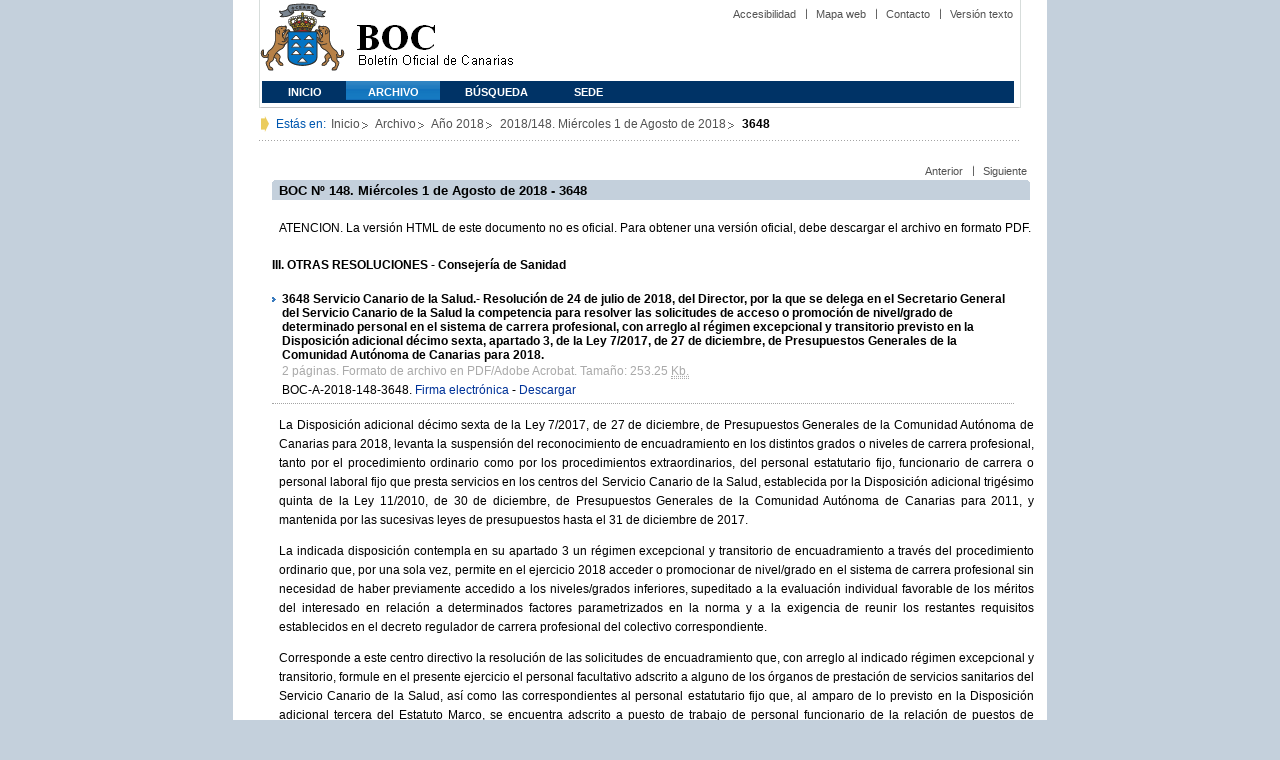

--- FILE ---
content_type: text/html
request_url: https://www.gobiernodecanarias.org/boc/2018/148/006.html
body_size: 13316
content:
<!DOCTYPE html PUBLIC "-//W3C//DTD XHTML 1.0 Transitional//EN" "https://www.w3.org/TR/xhtml1/DTD/xhtml1-transitional.dtd">
<HTML lang="es-ES">
<HEAD>
  <TITLE>BOC - 2018/148. Miércoles 1 de Agosto de 2018 - Anuncio 3648</TITLE>
  <meta http-equiv="Content-Type" content="text/html;charset=UTF-8">
  
  <META NAME="summary" CONTENT="Servicio Canario de la Salud.- Resolución de 24 de julio de 2018, del Director, por la que se delega en el Secretario General del Servicio Canario de la Salud la competencia para resolver las solicitudes de acceso o promoción de nivel/grado de determinado personal en el sistema de carrera...">
  <META NAME="plainsummary"   CONTENT="Servicio Canario de la Salud.- Resolucion de 24 de julio de 2018, del Director, por la que se delega en el Secretario General del Servicio Canario de la Salud la competencia para resolver las solicitudes de acceso o promocion de nivel/grado de determinado personal en el sistema de carrera profesional, con arreglo al regimen excepcional y transitorio previsto en la Disposicion adicional decimo sexta, apartado 3, de la Ley 7/2017, de 27 de diciembre, de Presupuestos Generales de la Comunidad Autonoma de Canarias para 2018.">
  <META NAME="keywords"       CONTENT="">                 <!--  Palabras clave para RSS -->
  <META NAME="documentnumber" CONTENT="148">
  <META NAME="documentdate"   CONTENT="2018-08-01">
  <META NAME="searchdate"     CONTENT="458332">
  <META NAME="entity"     CONTENT="Consejería de Sanidad">                          <!--emisor (consejería, presidencia, universidad, juzgado...)-->
  <META NAME="plainentity"    CONTENT="Consejeria de Sanidad">
  <META NAME="typedocument"   CONTENT="3">                    <!--Criterio:   Disposiciones generales => 1 Autoridades y personal => 2 Otras resoluciones     => 3 Anuncios       => 4  -->


  
    <script type="text/javascript" src="https://www.gobiernodecanarias.org/boc/boc.js"></script> 
    <script type="text/javascript" src="/boc/boc_index.js"></script> 
  
    

  <link rel="icon" type="image/png" href="https://www.gobiernodecanarias.org/boc/favicon.ico">
  <link href="https://www.gobiernodecanarias.org/gc/css/estilos.css" rel="stylesheet" type="text/css" media="screen" />
  <link href="https://www.gobiernodecanarias.org/gc/css/imprime.css" rel="stylesheet" type="text/css" media="print"/>
  <link href="https://www.gobiernodecanarias.org/gc/css/voz.css" rel="stylesheet" type="text/css" media="aural"/>
  <link href="https://www.gobiernodecanarias.org/boc/css/boc.css" rel="stylesheet" type="text/css" media="screen" />
</HEAD>

<BODY>
<div id="principal_interior">
   <div id="bloq_menu">
		<h1 class="bulletin"><a class="gob" href="/" title="Le lleva a la p&aacute;gina principal del Gobierno de Canarias - Opciones de accesibilidad (tecla de acceso: i)" accesskey="i">Gobierno de Canarias</a></h1>
		<h1 class="bulletin"><a class="cac" href="/" title="Le lleva a la p&aacute;gina principal del Gobierno de Canarias - Opciones de accesibilidad (tecla de acceso: i)" accesskey="i">Comunidad Autónoma de Canarias</a></h1>
		<h1 class="bulletin"><a class="boc" href="/boc" title="Le lleva a la página principal del Boletín Oficial de Canarias - Opciones de accesibilidad (tecla de acceso: c)" accesskey="c">Boletín Oficial de Canarias</a></h1>
		<div id="listado_superior">
		<ul>
<!-- MEN? DE AYUDA -->
	    <li class="nobarra"><a href="/boc/accesibilidad.html" accesskey="a" title="Opciones de accesibilidad (tecla de acceso: a)">Accesibilidad</a></li>
	    <li><a href="/boc/mapa.html" accesskey="m" title="Índice de contenidos (tecla de acceso: m)">Mapa web</a></li>
	    <li><a href="/boc/contacto.htm" accesskey="o" title="Contacte con nosotros (tecla de acceso: o)">Contacto</a></li>
      
<li><a href="/boc/archivo/2018/148/pda/006.html" accesskey="t" title="Versión solo texto (tecla de acceso: t)">Versión texto</a></li>

		</ul>
		</div>

<!-- MEN? SUPERIOR -->
		<div class="menu">
			<ul class="men">
	<!-- SU EMPLEA EL CLASS="SELECT" PARA LA SECCIÓN EN LA QUE NOS HALLEMOS Y EL CLASS="INACTIVE" PARA EL RESTO -->
			<li class="inactive"><a href="/boc" accesskey="1" title="Página principal (tecla de acceso: 1)">Inicio</a></li>
			<li class="selec"><a href="/boc/archivo" accesskey="2" title="Archivo (tecla de acceso: 2)">Archivo</a></li>
			<li class="inactive"><a href="/boc/busqueda.html" accesskey="3" title="Búsqueda (tecla de acceso: 3)">Búsqueda</a></li>
            <li class="inactive"><a href="https://sede.gobiernodecanarias.org/boc" accesskey="4" title="SEDE (tecla de acceso: 4)">SEDE</a></li>
			</ul>
		</div>
  </div>
	<div class="espacio">
	</div>
    
<!-- MIGAS DE PAN-->
<div id="migas">
<p class="txt">Est&aacute;s en:</p>
<ul>
<li><a href="/boc" title="Ir a Inicio">Inicio</a></li>
<li><a href="/boc/archivo" title="Ir a Archivo">Archivo</a></li>
<li><a href="/boc/2018/index.html" title="Ir al archivo del año 2018">Año 2018</a></li>
<li><a href="/boc/2018/148/index.html"
  title="Ir al boletín 2018/148">
    2018/148.
    Miércoles 1 de Agosto de 2018</a></li>
<li><strong>3648</strong></li>
</ul>
</div>


<!--CONTENIDO-->
	<div id="bloq_interior" class="bulletin">
<!-- CONTENIDO IZQUIERDO -->
		<div class="bloq_izd">
        
	    <iframe class="menu" frameborder="0" src="/boc/menu.html?year=2018&number=148"><p>Menú de búsqueda y navegación</p></iframe>
        
   		</div>
<!-- CONTENIDO CENTRAL -->

      
<div class="bloq_der_grande">
<div class="conten">

    <div id="listado_superior">
        <ul>
        
             <li class="nobarra"><a class="nobarra" href="./005.html">Anterior</a></li>
        
        
            <li><a href="./007.html">Siguiente</a></li>
        
        </ul>
    </div>

<div class="espacio">
</div>

<h2>BOC Nº 148. Miércoles 1 de Agosto de 2018 - 3648</h2>

<div class="msg_no_oficial">
<p>ATENCION. La versión HTML de este documento no es oficial. Para obtener una versión oficial, debe descargar el archivo en formato PDF.</p>
</div>

<h5 class="article_title">III. OTRAS RESOLUCIONES - Consejería de Sanidad</h5>

<h3 style="margin-bottom:0px; margin-top:0px;">
          <b>3648</b>
          Servicio Canario de la Salud.- Resolución de 24 de julio de 2018, del Director, por la que se delega en el Secretario General del Servicio Canario de la Salud la competencia para resolver las solicitudes de acceso o promoción de nivel/grado de determinado personal en el sistema de carrera profesional, con arreglo al régimen excepcional y transitorio previsto en la Disposición adicional décimo sexta, apartado 3, de la Ley 7/2017, de 27 de diciembre, de Presupuestos Generales de la Comunidad Autónoma de Canarias para 2018.
          <p class="justificado" style="margin-bottom:0px; margin-top:0px; margin-left:0px;">
            <span class="document_info">2 páginas. Formato de archivo en PDF/Adobe Acrobat.
            Tamaño: 253.25 <abbr title="Kilobytes" xml:lang="en">Kb.</abbr></span>
            <br/>
            <span class="cve">BOC-A-2018-148-3648.
            <a title="Descargar la firma electrónica" href="https://sede.gobiernodecanarias.org/boc/boc-a-2018-148-3648.xsign">Firma electrónica</a>
            - <a title="Descargar en formato PDF" href="https://sede.gobiernodecanarias.org/boc/boc-a-2018-148-3648.pdf">Descargar</a>
            </span>
          </p>
        </h3>

 
   
   <p class="justificado">La Disposición adicional décimo sexta de la Ley 7/2017, de 27 de diciembre, de Presupuestos Generales de la Comunidad Autónoma de Canarias para 2018, levanta la suspensión del reconocimiento de encuadramiento en los distintos grados o niveles de carrera profesional, tanto por el procedimiento ordinario como por los procedimientos extraordinarios, del personal estatutario fijo, funcionario de carrera o personal laboral fijo que presta servicios en los centros del Servicio Canario de la Salud, establecida por la Disposición adicional trigésimo quinta de la Ley 11/2010, de 30 de diciembre, de Presupuestos Generales de la Comunidad Autónoma de Canarias para 2011, y mantenida por las sucesivas leyes de presupuestos hasta el 31 de diciembre de 2017.</p>
   
 
   
   <p class="justificado">La indicada disposición contempla en su apartado 3 un régimen excepcional y transitorio de encuadramiento a través del procedimiento ordinario que, por una sola vez, permite en el ejercicio 2018 acceder o promocionar de nivel/grado en el sistema de carrera profesional sin necesidad de haber previamente accedido a los niveles/grados inferiores, supeditado a la evaluación individual favorable de los méritos del interesado en relación a determinados factores parametrizados en la norma y a la exigencia de reunir los restantes requisitos establecidos en el decreto regulador de carrera profesional del colectivo correspondiente.</p>
   
 
   
   <p class="justificado">Corresponde a este centro directivo la resolución de las solicitudes de encuadramiento que, con arreglo al indicado régimen excepcional y transitorio, formule en el presente ejercicio el personal facultativo adscrito a alguno de los órganos de prestación de servicios sanitarios del Servicio Canario de la Salud, así como las correspondientes al personal estatutario fijo que, al amparo de lo previsto en la Disposición adicional tercera del Estatuto Marco, se encuentra adscrito a puesto de trabajo de personal funcionario de la relación de puestos de trabajo de los órganos centrales y direcciones de área de salud del Servicio Canario de la Salud cuyo régimen de provisión esté abierto a personal estatutario. Competencia cuyo ejercicio se encuentra delegado en las Direcciones Gerencias de Hospitales, en la Gerencias de Servicios Sanitarios y en las Gerencias de Atención Primaria respecto al personal adscrito a las mismas, excepto la referida al personal facultativo.</p>
   
 
   
   <p class="justificado">Razones de economía, celeridad y eficacia administrativas aconsejan la delegación en el Secretario General del Servicio Canario de la Salud del ejercicio de la competencia referida, respecto de los colectivos que, con carácter residual, aún conserva esta Dirección, al ser previsible la presentación en el presente ejercicio de un elevado número de solicitudes con arreglo al indicado régimen excepcional y transitorio, debido al tiempo que ha estado suspendido del reconocimiento de encuadramiento en los distintos grados o niveles de carrera profesional.</p>
   
 
   
   <p class="justificado">Por cuanto antecede, y de conformidad con lo dispuesto en el artículo 9 de la Ley 40/2015, de 26 de noviembre, de Régimen Jurídico del Sector Público, y en la Ley 14/1990, de 26 de julio, de Régimen Jurídico de las Administraciones Públicas de Canarias, en relación con las funciones que este órgano central tiene atribuidas en los artículos 60.k) de la Ley 11/1994, de 26 de julio, de Ordenación Sanitaria de Canarias, y 9.2.f) del Decreto 32/1995, de 24 de febrero, por el que se aprueba el Reglamento de Organización y Funcionamiento del Servicio Canario de la Salud,</p>
   
 
   
   <p class="justificado">R E S U E L V O:</p>
   
 
   
   <p class="justificado">Primero.- Delegar en el Secretario General del Servicio Canario de la Salud la competencia para resolver las solicitudes de acceso o promoción de nivel/grado en el sistema de carrera profesional que, con arreglo al régimen excepcional y transitorio previsto en la Disposición adicional décimo sexta, apartado 3, de la Ley 7/2017, de 27 de diciembre, de Presupuestos Generales de la Comunidad Autónoma de Canarias para 2018, formule en el presente ejercicio el personal facultativo adscrito a alguno de los órganos de prestación de servicios sanitarios del Servicio Canario de la Salud, así como las correspondientes al personal estatutario fijo que, al amparo de lo previsto en la Disposición adicional tercera del Estatuto Marco, se encuentra adscrito a puesto de trabajo de personal funcionario de la relación de puestos de trabajo de los órganos centrales y direcciones de área de salud del Servicio Canario de la Salud cuyo régimen de provisión esté abierto a personal estatutario.</p>
   
 
   
   <p class="justificado">Segundo.- Las resoluciones administrativas que se adopten en el ejercicio de la presente delegación harán constar expresamente esta circunstancia, y se considerarán dictadas por el órgano delegante.</p>
   
 
   
   <p class="justificado">Tercero.- Ordenar la publicación de la presente Resolución en el Boletín Oficial de Canarias.</p>
   
 
   
   <p class="justificado">Cuarto.- La presente Resolución surtirá efectos a partir de su publicación en el Boletín Oficial de Canarias.</p>
   
 
   
   <p class="justificado">Las Palmas de Gran Canaria, a 24 de julio de 2018.- El Director, Conrado Jesús Domínguez Trujillo.</p>
   
 

 
 <p>

</div>


</div>
<!-- PIE DE PÁGINA -->
		<div id="pie">
		<p class="izda">&copy; Gobierno de Canarias</p>
			<div class="dcha">
			<ul>
			<li class="nobarra3"><a href="/avisolegal.html" title="Aviso legal">Aviso Legal</a></li>
			<li><a href="/sugrec/" title="Sugerencias y Reclamaciones">Sugerencias y Reclamaciones</a></li>
			</ul>
			</div>
		</div>
	</div>
</div>
</body>
</html>

